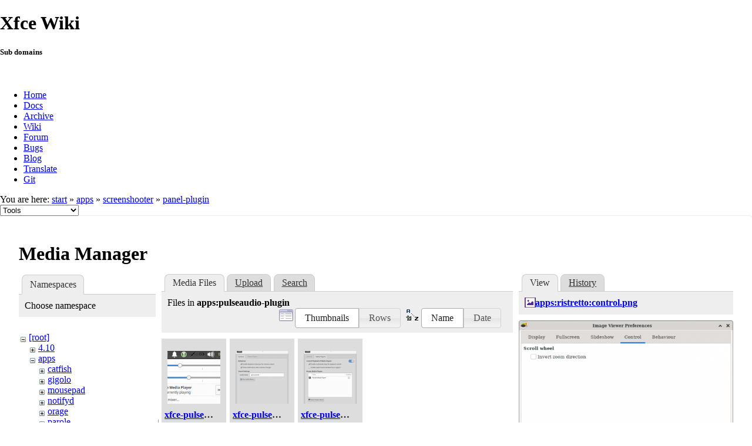

--- FILE ---
content_type: text/html; charset=utf-8
request_url: https://docs.xfce.org/apps/screenshooter/panel-plugin?ns=apps%2Fpulseaudio-plugin&tab_files=files&do=media&tab_details=view&image=apps%3Aristretto%3Acontrol.png
body_size: 28357
content:
<!DOCTYPE html>
<html lang="en" dir="ltr" class="no-js">
<head>
    <meta charset="utf-8" />
    <!--[if IE]><meta http-equiv="X-UA-Compatible" content="IE=edge,chrome=1" /><![endif]-->
    <title>apps:screenshooter:panel-plugin [Xfce Docs]</title>
    <script>(function(H){H.className=H.className.replace(/\bno-js\b/,'js')})(document.documentElement)</script>
    <meta name="generator" content="DokuWiki"/>
<meta name="robots" content="noindex,nofollow"/>
<link rel="search" type="application/opensearchdescription+xml" href="/lib/exe/opensearch.php" title="Xfce Docs"/>
<link rel="start" href="/"/>
<link rel="contents" href="/apps/screenshooter/panel-plugin?do=index" title="Sitemap"/>
<link rel="manifest" href="/lib/exe/manifest.php"/>
<link rel="alternate" type="application/rss+xml" title="Recent Changes" href="/feed.php"/>
<link rel="alternate" type="application/rss+xml" title="Current namespace" href="/feed.php?mode=list&amp;ns=apps:screenshooter"/>
<link rel="alternate" type="text/html" title="Plain HTML" href="/_export/xhtml/apps/screenshooter/panel-plugin"/>
<link rel="alternate" type="text/plain" title="Wiki Markup" href="/_export/raw/apps/screenshooter/panel-plugin"/>
<link rel="stylesheet" href="/lib/exe/css.php?t=xfce&amp;tseed=441bbbbaa5cd9733a14c4e6465af56fe"/>
<!--[if gte IE 9]><!-->
<script >/*<![CDATA[*/var NS='apps:screenshooter';var JSINFO = {"id":"apps:screenshooter:panel-plugin","namespace":"apps:screenshooter","ACT":"media","useHeadingNavigation":0,"useHeadingContent":1};
/*!]]>*/</script>
<script src="/lib/exe/jquery.php?tseed=f0349b609f9b91a485af8fd8ecd4aea4" defer="defer">/*<![CDATA[*/
/*!]]>*/</script>
<script src="/lib/exe/js.php?t=xfce&amp;tseed=441bbbbaa5cd9733a14c4e6465af56fe" defer="defer">/*<![CDATA[*/
/*!]]>*/</script>
<!--<![endif]-->
    <meta name="viewport" content="width=device-width,initial-scale=1" />
    <link rel="shortcut icon" href="/lib/tpl/xfce/images/favicon.ico" />
<link rel="apple-touch-icon" href="/lib/tpl/xfce/images/apple-touch-icon.png" />
    	<link rel="stylesheet" media="screen" href="//cdn.xfce.org/style/css.php?site=wiki" type="text/css" />
</head>

<body>

<div id="xfce-header">
  <div>
    <h1 id="xfce-header-title">Xfce Wiki</h1>
    <h5 id="xfce-header-subtitle">Sub domains</h5>
    &nbsp;
    <ul>
      <li><a href="https://www.xfce.org" title="Go to the homepage">Home</a></li>
      <li><a href="https://docs.xfce.org" title="Official documentation">Docs</a></li>
      <li><a href="https://archive.xfce.org" title="Download location of tarballs">Archive</a></li>
      <li><a href="https://wiki.xfce.org" title="Community documentation">Wiki</a></li>
      <li><a href="https://forum.xfce.org" title="Community forums">Forum</a></li>
      <li><a href="https://gitlab.xfce.org" title="Report and track bugs">Bugs</a></li>
      <li><a href="https://blog.xfce.org" title="Visit the blog">Blog</a></li>
      <li><a href="https://docs.xfce.org/contribute/translate/start" title="Help translating the Xfce project">Translate</a></li>
      <li><a href="https://gitlab.xfce.org" title="Project repositories">Git</a></li>
    </ul>
  </div>
  <div  id="xfce-header-clear"></div>
</div>
    <!--[if lte IE 7 ]><div id="IE7"><![endif]--><!--[if IE 8 ]><div id="IE8"><![endif]-->

	
<!-- ********** HEADER ********** -->
<div id="header" class="main_width"><div class="pad group">
	
			<div class="breadcrumbs">
							<div class="youarehere"><span class="bchead">You are here: </span><span class="home"><bdi><a href="/start" class="wikilink1" title="start" data-wiki-id="start">start</a></bdi></span> » <bdi><a href="/apps/start" class="wikilink1" title="apps:start" data-wiki-id="apps:start">apps</a></bdi> » <bdi><a href="/apps/screenshooter/start" class="wikilink1" title="apps:screenshooter:start" data-wiki-id="apps:screenshooter:start">screenshooter</a></bdi> » <bdi><a href="/apps/screenshooter/panel-plugin" class="wikilink2" title="apps:screenshooter:panel-plugin" rel="nofollow" data-wiki-id="apps:screenshooter:panel-plugin">panel-plugin</a></bdi></div>
								</div>
	
	<div class="tools">
		<div class="mobileTools">
                        <form action="/doku.php" method="get" accept-charset="utf-8"><div class="no"><input type="hidden" name="id" value="apps:screenshooter:panel-plugin" /><select name="do" class="edit quickselect" title="Tools"><option value="">Tools</option><optgroup label="Page Tools"><option value="">Show page</option><option value="revisions">Old revisions</option><option value="backlink">Backlinks</option></optgroup><optgroup label="Site Tools"><option value="recent">Recent Changes</option><option value="media">Media Manager</option><option value="index">Sitemap</option></optgroup><optgroup label="User Tools"><option value="login">Log In</option></optgroup></select><button type="submit">&gt;</button></div></form>		</div>
					</div>

	<hr class="a11y" />
</div></div><!-- /header -->

	<div id="dokuwiki__top"></div>
	<div id="main" class="dokuwiki site mode_media">

		<div id="content">
			<div id="article" class="page group">
				
												<!-- wikipage start -->
				<div id="mediamanager__page">
<h1>Media Manager</h1>
<div class="panel namespaces">
<h2>Namespaces</h2>
<div class="panelHeader">Choose namespace</div>
<div class="panelContent" id="media__tree">

<ul class="idx">
<li class="media level0 open"><img src="/lib/images/minus.gif" alt="−" /><div class="li"><a href="/apps/screenshooter/panel-plugin?ns=&amp;tab_files=files&amp;do=media&amp;tab_details=view&amp;image=apps%3Aristretto%3Acontrol.png" class="idx_dir">[root]</a></div>
<ul class="idx">
<li class="media level1 closed"><img src="/lib/images/plus.gif" alt="+" /><div class="li"><a href="/apps/screenshooter/panel-plugin?ns=4.10&amp;tab_files=files&amp;do=media&amp;tab_details=view&amp;image=apps%3Aristretto%3Acontrol.png" class="idx_dir">4.10</a></div></li>
<li class="media level1 open"><img src="/lib/images/minus.gif" alt="−" /><div class="li"><a href="/apps/screenshooter/panel-plugin?ns=apps&amp;tab_files=files&amp;do=media&amp;tab_details=view&amp;image=apps%3Aristretto%3Acontrol.png" class="idx_dir">apps</a></div>
<ul class="idx">
<li class="media level2 closed"><img src="/lib/images/plus.gif" alt="+" /><div class="li"><a href="/apps/screenshooter/panel-plugin?ns=apps%2Fcatfish&amp;tab_files=files&amp;do=media&amp;tab_details=view&amp;image=apps%3Aristretto%3Acontrol.png" class="idx_dir">catfish</a></div></li>
<li class="media level2 closed"><img src="/lib/images/plus.gif" alt="+" /><div class="li"><a href="/apps/screenshooter/panel-plugin?ns=apps%2Fgigolo&amp;tab_files=files&amp;do=media&amp;tab_details=view&amp;image=apps%3Aristretto%3Acontrol.png" class="idx_dir">gigolo</a></div></li>
<li class="media level2 closed"><img src="/lib/images/plus.gif" alt="+" /><div class="li"><a href="/apps/screenshooter/panel-plugin?ns=apps%2Fmousepad&amp;tab_files=files&amp;do=media&amp;tab_details=view&amp;image=apps%3Aristretto%3Acontrol.png" class="idx_dir">mousepad</a></div></li>
<li class="media level2 closed"><img src="/lib/images/plus.gif" alt="+" /><div class="li"><a href="/apps/screenshooter/panel-plugin?ns=apps%2Fnotifyd&amp;tab_files=files&amp;do=media&amp;tab_details=view&amp;image=apps%3Aristretto%3Acontrol.png" class="idx_dir">notifyd</a></div></li>
<li class="media level2 closed"><img src="/lib/images/plus.gif" alt="+" /><div class="li"><a href="/apps/screenshooter/panel-plugin?ns=apps%2Forage&amp;tab_files=files&amp;do=media&amp;tab_details=view&amp;image=apps%3Aristretto%3Acontrol.png" class="idx_dir">orage</a></div></li>
<li class="media level2 closed"><img src="/lib/images/plus.gif" alt="+" /><div class="li"><a href="/apps/screenshooter/panel-plugin?ns=apps%2Fparole&amp;tab_files=files&amp;do=media&amp;tab_details=view&amp;image=apps%3Aristretto%3Acontrol.png" class="idx_dir">parole</a></div></li>
<li class="media level2 open"><img src="/lib/images/minus.gif" alt="−" /><div class="li"><a href="/apps/screenshooter/panel-plugin?ns=apps%2Fpulseaudio-plugin&amp;tab_files=files&amp;do=media&amp;tab_details=view&amp;image=apps%3Aristretto%3Acontrol.png" class="idx_dir">pulseaudio-plugin</a></div>
<ul class="idx">
<li class="media level3 closed"><img src="/lib/images/plus.gif" alt="+" /><div class="li"><a href="/apps/screenshooter/panel-plugin?ns=apps%2Fpulseaudio-plugin%2F4.18&amp;tab_files=files&amp;do=media&amp;tab_details=view&amp;image=apps%3Aristretto%3Acontrol.png" class="idx_dir">4.18</a></div></li>
<li class="media level3 closed"><img src="/lib/images/plus.gif" alt="+" /><div class="li"><a href="/apps/screenshooter/panel-plugin?ns=apps%2Fpulseaudio-plugin%2F4.20&amp;tab_files=files&amp;do=media&amp;tab_details=view&amp;image=apps%3Aristretto%3Acontrol.png" class="idx_dir">4.20</a></div></li>
</ul>
</li>
<li class="media level2 closed"><img src="/lib/images/plus.gif" alt="+" /><div class="li"><a href="/apps/screenshooter/panel-plugin?ns=apps%2Fristretto&amp;tab_files=files&amp;do=media&amp;tab_details=view&amp;image=apps%3Aristretto%3Acontrol.png" class="idx_dir">ristretto</a></div></li>
<li class="media level2 closed"><img src="/lib/images/plus.gif" alt="+" /><div class="li"><a href="/apps/screenshooter/panel-plugin?ns=apps%2Fscreensaver&amp;tab_files=files&amp;do=media&amp;tab_details=view&amp;image=apps%3Aristretto%3Acontrol.png" class="idx_dir">screensaver</a></div></li>
<li class="media level2 closed"><img src="/lib/images/plus.gif" alt="+" /><div class="li"><a href="/apps/screenshooter/panel-plugin?ns=apps%2Fscreenshooter&amp;tab_files=files&amp;do=media&amp;tab_details=view&amp;image=apps%3Aristretto%3Acontrol.png" class="idx_dir">screenshooter</a></div></li>
<li class="media level2 closed"><img src="/lib/images/plus.gif" alt="+" /><div class="li"><a href="/apps/screenshooter/panel-plugin?ns=apps%2Fterminal&amp;tab_files=files&amp;do=media&amp;tab_details=view&amp;image=apps%3Aristretto%3Acontrol.png" class="idx_dir">terminal</a></div></li>
<li class="media level2 closed"><img src="/lib/images/plus.gif" alt="+" /><div class="li"><a href="/apps/screenshooter/panel-plugin?ns=apps%2Fxfburn&amp;tab_files=files&amp;do=media&amp;tab_details=view&amp;image=apps%3Aristretto%3Acontrol.png" class="idx_dir">xfburn</a></div></li>
<li class="media level2 closed"><img src="/lib/images/plus.gif" alt="+" /><div class="li"><a href="/apps/screenshooter/panel-plugin?ns=apps%2Fxfce4-dict&amp;tab_files=files&amp;do=media&amp;tab_details=view&amp;image=apps%3Aristretto%3Acontrol.png" class="idx_dir">xfce4-dict</a></div></li>
<li class="media level2 closed"><img src="/lib/images/plus.gif" alt="+" /><div class="li"><a href="/apps/screenshooter/panel-plugin?ns=apps%2Fxfce4-mixer&amp;tab_files=files&amp;do=media&amp;tab_details=view&amp;image=apps%3Aristretto%3Acontrol.png" class="idx_dir">xfce4-mixer</a></div></li>
<li class="media level2 closed"><img src="/lib/images/plus.gif" alt="+" /><div class="li"><a href="/apps/screenshooter/panel-plugin?ns=apps%2Fxfce4-notifyd&amp;tab_files=files&amp;do=media&amp;tab_details=view&amp;image=apps%3Aristretto%3Acontrol.png" class="idx_dir">xfce4-notifyd</a></div></li>
<li class="media level2 closed"><img src="/lib/images/plus.gif" alt="+" /><div class="li"><a href="/apps/screenshooter/panel-plugin?ns=apps%2Fxfce4-panel-profiles&amp;tab_files=files&amp;do=media&amp;tab_details=view&amp;image=apps%3Aristretto%3Acontrol.png" class="idx_dir">xfce4-panel-profiles</a></div></li>
<li class="media level2 closed"><img src="/lib/images/plus.gif" alt="+" /><div class="li"><a href="/apps/screenshooter/panel-plugin?ns=apps%2Fxfce4-screensaver&amp;tab_files=files&amp;do=media&amp;tab_details=view&amp;image=apps%3Aristretto%3Acontrol.png" class="idx_dir">xfce4-screensaver</a></div></li>
<li class="media level2 closed"><img src="/lib/images/plus.gif" alt="+" /><div class="li"><a href="/apps/screenshooter/panel-plugin?ns=apps%2Fxfce4-screenshooter&amp;tab_files=files&amp;do=media&amp;tab_details=view&amp;image=apps%3Aristretto%3Acontrol.png" class="idx_dir">xfce4-screenshooter</a></div></li>
<li class="media level2 closed"><img src="/lib/images/plus.gif" alt="+" /><div class="li"><a href="/apps/screenshooter/panel-plugin?ns=apps%2Fxfce4-taskmanager&amp;tab_files=files&amp;do=media&amp;tab_details=view&amp;image=apps%3Aristretto%3Acontrol.png" class="idx_dir">xfce4-taskmanager</a></div></li>
<li class="media level2 closed"><img src="/lib/images/plus.gif" alt="+" /><div class="li"><a href="/apps/screenshooter/panel-plugin?ns=apps%2Fxfce4-terminal&amp;tab_files=files&amp;do=media&amp;tab_details=view&amp;image=apps%3Aristretto%3Acontrol.png" class="idx_dir">xfce4-terminal</a></div></li>
<li class="media level2 closed"><img src="/lib/images/plus.gif" alt="+" /><div class="li"><a href="/apps/screenshooter/panel-plugin?ns=apps%2Fxfdashboard&amp;tab_files=files&amp;do=media&amp;tab_details=view&amp;image=apps%3Aristretto%3Acontrol.png" class="idx_dir">xfdashboard</a></div></li>
</ul>
</li>
<li class="media level1 closed"><img src="/lib/images/plus.gif" alt="+" /><div class="li"><a href="/apps/screenshooter/panel-plugin?ns=artwork&amp;tab_files=files&amp;do=media&amp;tab_details=view&amp;image=apps%3Aristretto%3Acontrol.png" class="idx_dir">artwork</a></div></li>
<li class="media level1 closed"><img src="/lib/images/plus.gif" alt="+" /><div class="li"><a href="/apps/screenshooter/panel-plugin?ns=contribute&amp;tab_files=files&amp;do=media&amp;tab_details=view&amp;image=apps%3Aristretto%3Acontrol.png" class="idx_dir">contribute</a></div></li>
<li class="media level1 closed"><img src="/lib/images/plus.gif" alt="+" /><div class="li"><a href="/apps/screenshooter/panel-plugin?ns=extra&amp;tab_files=files&amp;do=media&amp;tab_details=view&amp;image=apps%3Aristretto%3Acontrol.png" class="idx_dir">extra</a></div></li>
<li class="media level1 closed"><img src="/lib/images/plus.gif" alt="+" /><div class="li"><a href="/apps/screenshooter/panel-plugin?ns=panel-plugins&amp;tab_files=files&amp;do=media&amp;tab_details=view&amp;image=apps%3Aristretto%3Acontrol.png" class="idx_dir">panel-plugins</a></div></li>
<li class="media level1 closed"><img src="/lib/images/plus.gif" alt="+" /><div class="li"><a href="/apps/screenshooter/panel-plugin?ns=wiki&amp;tab_files=files&amp;do=media&amp;tab_details=view&amp;image=apps%3Aristretto%3Acontrol.png" class="idx_dir">wiki</a></div></li>
<li class="media level1 closed"><img src="/lib/images/plus.gif" alt="+" /><div class="li"><a href="/apps/screenshooter/panel-plugin?ns=xfce&amp;tab_files=files&amp;do=media&amp;tab_details=view&amp;image=apps%3Aristretto%3Acontrol.png" class="idx_dir">xfce</a></div></li>
</ul></li>
</ul>
</div>
</div>
<div class="panel filelist">
<h2 class="a11y">Media Files</h2>
<ul class="tabs">
<li><strong>Media Files</strong></li>
<li><a href="/apps/screenshooter/panel-plugin?tab_files=upload&amp;do=media&amp;tab_details=view&amp;image=apps%3Aristretto%3Acontrol.png&amp;ns=apps%2Fpulseaudio-plugin">Upload</a></li>
<li><a href="/apps/screenshooter/panel-plugin?tab_files=search&amp;do=media&amp;tab_details=view&amp;image=apps%3Aristretto%3Acontrol.png&amp;ns=apps%2Fpulseaudio-plugin">Search</a></li>
</ul>
<div class="panelHeader">
<h3>Files in <strong>apps:pulseaudio-plugin</strong></h3>
<form method="get" action="/apps/screenshooter/panel-plugin" class="options doku_form" accept-charset="utf-8"><input type="hidden" name="sectok" value="" /><input type="hidden" name="do" value="media" /><input type="hidden" name="tab_files" value="files" /><input type="hidden" name="tab_details" value="view" /><input type="hidden" name="image" value="apps:ristretto:control.png" /><input type="hidden" name="ns" value="apps/pulseaudio-plugin" /><div class="no"><ul>
<li class="listType"><label for="listType__thumbs" class="thumbs">
<input name="list_dwmedia" type="radio" value="thumbs" id="listType__thumbs" class="thumbs" checked="checked" />
<span>Thumbnails</span>
</label><label for="listType__rows" class="rows">
<input name="list_dwmedia" type="radio" value="rows" id="listType__rows" class="rows" />
<span>Rows</span>
</label></li>
<li class="sortBy"><label for="sortBy__name" class="name">
<input name="sort_dwmedia" type="radio" value="name" id="sortBy__name" class="name" checked="checked" />
<span>Name</span>
</label><label for="sortBy__date" class="date">
<input name="sort_dwmedia" type="radio" value="date" id="sortBy__date" class="date" />
<span>Date</span>
</label></li>
<li><button value="1" type="submit">Apply</button></li>
</ul>
</div></form></div>
<div class="panelContent">
<ul class="thumbs"><li><dl title="xfce-pulseaudio-dropdown.png"><dt><a id="l_:apps:pulseaudio-plugin:xfce-pulseaudio-dropdown.png" class="image thumb" href="/apps/screenshooter/panel-plugin?image=apps%3Apulseaudio-plugin%3Axfce-pulseaudio-dropdown.png&amp;ns=apps%3Apulseaudio-plugin&amp;tab_details=view&amp;do=media&amp;tab_files=files"><img src="/_media/apps/pulseaudio-plugin/xfce-pulseaudio-dropdown.png?w=90&amp;h=90&amp;tok=1c2c01" alt="xfce-pulseaudio-dropdown.png" loading="lazy" width="90" height="90" /></a></dt><dd class="name"><a href="/apps/screenshooter/panel-plugin?image=apps%3Apulseaudio-plugin%3Axfce-pulseaudio-dropdown.png&amp;ns=apps%3Apulseaudio-plugin&amp;tab_details=view&amp;do=media&amp;tab_files=files" id="h_:apps:pulseaudio-plugin:xfce-pulseaudio-dropdown.png">xfce-pulseaudio-dropdown.png</a></dd><dd class="size">328&#215;187</dd><dd class="date">2019/08/05 22:02</dd><dd class="filesize">25.3 KB</dd></dl></li><li><dl title="xfce-pulseaudio-general.png"><dt><a id="l_:apps:pulseaudio-plugin:xfce-pulseaudio-general.png" class="image thumb" href="/apps/screenshooter/panel-plugin?image=apps%3Apulseaudio-plugin%3Axfce-pulseaudio-general.png&amp;ns=apps%3Apulseaudio-plugin&amp;tab_details=view&amp;do=media&amp;tab_files=files"><img src="/_media/apps/pulseaudio-plugin/xfce-pulseaudio-general.png?w=90&amp;h=90&amp;tok=39b7dd" alt="xfce-pulseaudio-general.png" loading="lazy" width="90" height="90" /></a></dt><dd class="name"><a href="/apps/screenshooter/panel-plugin?image=apps%3Apulseaudio-plugin%3Axfce-pulseaudio-general.png&amp;ns=apps%3Apulseaudio-plugin&amp;tab_details=view&amp;do=media&amp;tab_files=files" id="h_:apps:pulseaudio-plugin:xfce-pulseaudio-general.png">xfce-pulseaudio-general.png</a></dd><dd class="size">427&#215;550</dd><dd class="date">2019/08/05 22:02</dd><dd class="filesize">28.9 KB</dd></dl></li><li><dl title="xfce-pulseaudio-media.png"><dt><a id="l_:apps:pulseaudio-plugin:xfce-pulseaudio-media.png" class="image thumb" href="/apps/screenshooter/panel-plugin?image=apps%3Apulseaudio-plugin%3Axfce-pulseaudio-media.png&amp;ns=apps%3Apulseaudio-plugin&amp;tab_details=view&amp;do=media&amp;tab_files=files"><img src="/_media/apps/pulseaudio-plugin/xfce-pulseaudio-media.png?w=90&amp;h=90&amp;tok=ee9fa3" alt="xfce-pulseaudio-media.png" loading="lazy" width="90" height="90" /></a></dt><dd class="name"><a href="/apps/screenshooter/panel-plugin?image=apps%3Apulseaudio-plugin%3Axfce-pulseaudio-media.png&amp;ns=apps%3Apulseaudio-plugin&amp;tab_details=view&amp;do=media&amp;tab_files=files" id="h_:apps:pulseaudio-plugin:xfce-pulseaudio-media.png">xfce-pulseaudio-media.png</a></dd><dd class="size">427&#215;550</dd><dd class="date">2019/08/05 22:02</dd><dd class="filesize">33.2 KB</dd></dl></li></ul>
</div>
</div>
<div class="panel file">
<h2 class="a11y">File</h2>
<ul class="tabs">
<li><strong>View</strong></li>
<li><a href="/apps/screenshooter/panel-plugin?tab_details=history&amp;do=media&amp;tab_files=files&amp;image=apps%3Aristretto%3Acontrol.png&amp;ns=apps%2Fpulseaudio-plugin">History</a></li>
</ul>
<div class="panelHeader"><h3><strong><a href="/_media/apps/ristretto/control.png" class="select mediafile mf_png" title="View original file">apps:ristretto:control.png</a></strong></h3></div>
<div class="panelContent">
<div class="image"><a href="/_media/apps/ristretto/control.png?t=1630874259&amp;w=500&amp;h=272&amp;tok=e08497" target="_blank" title="View original file"><img src="/_media/apps/ristretto/control.png?t=1630874259&amp;w=500&amp;h=272&amp;tok=e08497" alt="" style="max-width: 500px;" /></a></div><ul class="actions"></ul><dl>
<dt>Date:</dt><dd>2021/09/05 22:37</dd>
<dt>Filename:</dt><dd>control.png</dd>
<dt>Format:</dt><dd>PNG</dd>
<dt>Size:</dt><dd>15KB</dd>
<dt>Width:</dt><dd>639</dd>
<dt>Height:</dt><dd>348</dd>
</dl>
<dl>
<dt>References for:</dt><dd><a href="/apps/ristretto/preferences" class="wikilink1" title="apps:ristretto:preferences" data-wiki-id="apps:ristretto:preferences">preferences</a></dd></dl>
</div>
</div>
</div>

				<!-- wikipage stop -->
											</div>
			<!-- In order to be able to use :empty, we will need to keep the following and the closing if tag and div tags on the same line -->
			<div id="related">
				
				<h2>Tools</h2>
				<p><form action="/start" method="get" role="search" class="search doku_form" id="dw__search" accept-charset="utf-8"><input type="hidden" name="do" value="search" /><input type="hidden" name="id" value="apps:screenshooter:panel-plugin" /><div class="no"><input name="q" type="text" class="edit" title="[F]" accesskey="f" placeholder="Search" autocomplete="on" id="qsearch__in" value="" /><button value="1" type="submit" title="Search">Search</button><div id="qsearch__out" class="ajax_qsearch JSpopup"></div></div></form></p>

				<ul>
			        <li><a href="/apps/screenshooter/panel-plugin?do=recent" title="Recent Changes [r]" rel="nofollow" accesskey="r" class="menuitem recent"><span>Recent Changes</span><svg xmlns="http://www.w3.org/2000/svg" width="24" height="24" viewBox="0 0 24 24"><path d="M15 13h1.5v2.82l2.44 1.41-.75 1.3L15 16.69V13m4-5H5v11h4.67c-.43-.91-.67-1.93-.67-3a7 7 0 0 1 7-7c1.07 0 2.09.24 3 .67V8M5 21a2 2 0 0 1-2-2V5c0-1.11.89-2 2-2h1V1h2v2h8V1h2v2h1a2 2 0 0 1 2 2v6.1c1.24 1.26 2 2.99 2 4.9a7 7 0 0 1-7 7c-1.91 0-3.64-.76-4.9-2H5m11-9.85A4.85 4.85 0 0 0 11.15 16c0 2.68 2.17 4.85 4.85 4.85A4.85 4.85 0 0 0 20.85 16c0-2.68-2.17-4.85-4.85-4.85z"/></svg></a></li><li><a href="/apps/screenshooter/panel-plugin?do=media&amp;ns=apps%3Ascreenshooter" title="Media Manager" rel="nofollow" class="menuitem media"><span>Media Manager</span><svg xmlns="http://www.w3.org/2000/svg" width="24" height="24" viewBox="0 0 24 24"><path d="M7 15l4.5-6 3.5 4.5 2.5-3L21 15m1-11h-8l-2-2H6a2 2 0 0 0-2 2v12a2 2 0 0 0 2 2h16a2 2 0 0 0 2-2V6a2 2 0 0 0-2-2M2 6H0v14a2 2 0 0 0 2 2h18v-2H2V6z"/></svg></a></li><li><a href="/apps/screenshooter/panel-plugin?do=index" title="Sitemap [x]" rel="nofollow" accesskey="x" class="menuitem index"><span>Sitemap</span><svg xmlns="http://www.w3.org/2000/svg" width="24" height="24" viewBox="0 0 24 24"><path d="M3 3h6v4H3V3m12 7h6v4h-6v-4m0 7h6v4h-6v-4m-2-4H7v5h6v2H5V9h2v2h6v2z"/></svg></a></li>
			        <li><a href="/apps/screenshooter/panel-plugin?do=login&amp;sectok=" title="Log In" rel="nofollow" class="menuitem login"><span>Log In</span><svg xmlns="http://www.w3.org/2000/svg" width="24" height="24" viewBox="0 0 24 24"><path d="M10 17.25V14H3v-4h7V6.75L15.25 12 10 17.25M8 2h9a2 2 0 0 1 2 2v16a2 2 0 0 1-2 2H8a2 2 0 0 1-2-2v-4h2v4h9V4H8v4H6V4a2 2 0 0 1 2-2z"/></svg></a></li> 		
				</ul>

				<p></p>

				<!-- ********** ASIDE ********** -->
				</div>
		</div>

	</div>
	<div id="footer" class="main_width">
		
<!-- ********** FOOTER ********** -->
<div class="bars">
	<div class="bar-left">
		<form class="button btn_recent" method="get" action="/apps/screenshooter/panel-plugin"><div class="no"><input type="hidden" name="do" value="recent" /><button type="submit" accesskey="r" title="Recent Changes [R]"><span>Recent Changes</span><svg xmlns="http://www.w3.org/2000/svg" width="24" height="24" viewBox="0 0 24 24"><path d="M15 13h1.5v2.82l2.44 1.41-.75 1.3L15 16.69V13m4-5H5v11h4.67c-.43-.91-.67-1.93-.67-3a7 7 0 0 1 7-7c1.07 0 2.09.24 3 .67V8M5 21a2 2 0 0 1-2-2V5c0-1.11.89-2 2-2h1V1h2v2h8V1h2v2h1a2 2 0 0 1 2 2v6.1c1.24 1.26 2 2.99 2 4.9a7 7 0 0 1-7 7c-1.91 0-3.64-.76-4.9-2H5m11-9.85A4.85 4.85 0 0 0 11.15 16c0 2.68 2.17 4.85 4.85 4.85A4.85 4.85 0 0 0 20.85 16c0-2.68-2.17-4.85-4.85-4.85z"/></svg></button></div></form><form class="button btn_media" method="get" action="/apps/screenshooter/panel-plugin"><div class="no"><input type="hidden" name="do" value="media" /><input type="hidden" name="ns" value="apps:screenshooter" /><button type="submit" title="Media Manager"><span>Media Manager</span><svg xmlns="http://www.w3.org/2000/svg" width="24" height="24" viewBox="0 0 24 24"><path d="M7 15l4.5-6 3.5 4.5 2.5-3L21 15m1-11h-8l-2-2H6a2 2 0 0 0-2 2v12a2 2 0 0 0 2 2h16a2 2 0 0 0 2-2V6a2 2 0 0 0-2-2M2 6H0v14a2 2 0 0 0 2 2h18v-2H2V6z"/></svg></button></div></form><form class="button btn_index" method="get" action="/apps/screenshooter/panel-plugin"><div class="no"><input type="hidden" name="do" value="index" /><button type="submit" accesskey="x" title="Sitemap [X]"><span>Sitemap</span><svg xmlns="http://www.w3.org/2000/svg" width="24" height="24" viewBox="0 0 24 24"><path d="M3 3h6v4H3V3m12 7h6v4h-6v-4m0 7h6v4h-6v-4m-2-4H7v5h6v2H5V9h2v2h6v2z"/></svg></button></div></form>    	<form class="button btn_show" method="get" action="/apps/screenshooter/panel-plugin"><div class="no"><input type="hidden" name="do" value="" /><button type="submit" accesskey="v" title="Show page [V]"><span>Show page</span><svg xmlns="http://www.w3.org/2000/svg" width="24" height="24" viewBox="0 0 24 24"><path d="M13 9h5.5L13 3.5V9M6 2h8l6 6v12a2 2 0 0 1-2 2H6a2 2 0 0 1-2-2V4c0-1.11.89-2 2-2m9 16v-2H6v2h9m3-4v-2H6v2h12z"/></svg></button></div></form><form class="button btn_revs" method="get" action="/apps/screenshooter/panel-plugin"><div class="no"><input type="hidden" name="do" value="revisions" /><button type="submit" accesskey="o" title="Old revisions [O]"><span>Old revisions</span><svg xmlns="http://www.w3.org/2000/svg" width="24" height="24" viewBox="0 0 24 24"><path d="M11 7v5.11l4.71 2.79.79-1.28-4-2.37V7m0-5C8.97 2 5.91 3.92 4.27 6.77L2 4.5V11h6.5L5.75 8.25C6.96 5.73 9.5 4 12.5 4a7.5 7.5 0 0 1 7.5 7.5 7.5 7.5 0 0 1-7.5 7.5c-3.27 0-6.03-2.09-7.06-5h-2.1c1.1 4.03 4.77 7 9.16 7 5.24 0 9.5-4.25 9.5-9.5A9.5 9.5 0 0 0 12.5 2z"/></svg></button></div></form><form class="button btn_backlink" method="get" action="/apps/screenshooter/panel-plugin"><div class="no"><input type="hidden" name="do" value="backlink" /><button type="submit" title="Backlinks"><span>Backlinks</span><svg xmlns="http://www.w3.org/2000/svg" width="24" height="24" viewBox="0 0 24 24"><path d="M10.59 13.41c.41.39.41 1.03 0 1.42-.39.39-1.03.39-1.42 0a5.003 5.003 0 0 1 0-7.07l3.54-3.54a5.003 5.003 0 0 1 7.07 0 5.003 5.003 0 0 1 0 7.07l-1.49 1.49c.01-.82-.12-1.64-.4-2.42l.47-.48a2.982 2.982 0 0 0 0-4.24 2.982 2.982 0 0 0-4.24 0l-3.53 3.53a2.982 2.982 0 0 0 0 4.24m2.82-4.24c.39-.39 1.03-.39 1.42 0a5.003 5.003 0 0 1 0 7.07l-3.54 3.54a5.003 5.003 0 0 1-7.07 0 5.003 5.003 0 0 1 0-7.07l1.49-1.49c-.01.82.12 1.64.4 2.43l-.47.47a2.982 2.982 0 0 0 0 4.24 2.982 2.982 0 0 0 4.24 0l3.53-3.53a2.982 2.982 0 0 0 0-4.24.973.973 0 0 1 0-1.42z"/></svg></button></div></form><a class="nolink" href="#dokuwiki__top"><button class="button" onclick="window.scrollTo(0, 0)" title="Back to top">Back to top</button></a>	</div>
	<div class="bar-right">
    	<form class="button btn_login" method="get" action="/apps/screenshooter/panel-plugin"><div class="no"><input type="hidden" name="do" value="login" /><input type="hidden" name="sectok" value="" /><button type="submit" title="Log In"><span>Log In</span><svg xmlns="http://www.w3.org/2000/svg" width="24" height="24" viewBox="0 0 24 24"><path d="M10 17.25V14H3v-4h7V6.75L15.25 12 10 17.25M8 2h9a2 2 0 0 1 2 2v16a2 2 0 0 1-2 2H8a2 2 0 0 1-2-2v-4h2v4h9V4H8v4H6V4a2 2 0 0 1 2-2z"/></svg></button></div></form>	</div>
</div>

<hr class="a11y" />

<div class="pad">
	<div class="license">Except where otherwise noted, content on this wiki is licensed under the following license: <bdi><a href="https://creativecommons.org/licenses/by-nc-sa/4.0/deed.en" rel="license" class="urlextern">CC Attribution-Noncommercial-Share Alike 4.0 International</a></bdi></div>
	<div class="credit">
		Copyright 2003-2026 Xfce Development Team.
	</div>
	</div>

</div>

	</div>
<!--            <hr class="a11y" /> -->

    <div class="no"><img src="/lib/exe/taskrunner.php?id=apps%3Ascreenshooter%3Apanel-plugin&amp;1769254291" width="2" height="1" alt="" /></div>
    <div id="screen__mode" class="no"></div>	<!--[if ( lte IE 7 | IE 8 ) ]></div><![endif]-->
</body>
</html>
